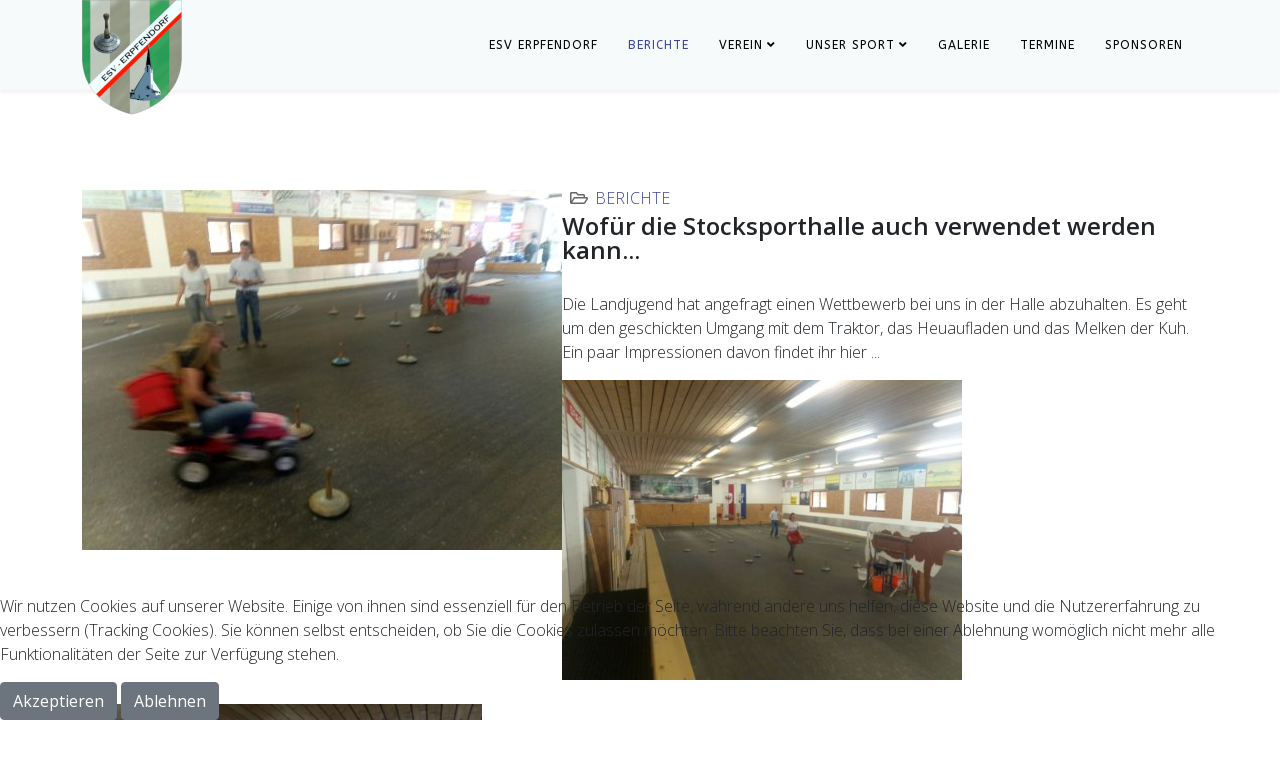

--- FILE ---
content_type: text/html; charset=utf-8
request_url: https://esv-erpfendorf.at/index.php/berichte/9-wofuer-die-stocksporthalle-auch-verwendet-werden-kann
body_size: 4773
content:
<!DOCTYPE html>
<html xmlns="http://www.w3.org/1999/xhtml" xml:lang="de-de" lang="de-de" dir="ltr">
	
<head>
<script type="text/javascript">  (function(){    function blockCookies(disableCookies, disableLocal, disableSession){    if(disableCookies == 1){    if(!document.__defineGetter__){    Object.defineProperty(document, 'cookie',{    get: function(){ return ''; },    set: function(){ return true;}    });    }else{    var oldSetter = document.__lookupSetter__('cookie');    if(oldSetter) {    Object.defineProperty(document, 'cookie', {    get: function(){ return ''; },    set: function(v){ if(v.match(/reDimCookieHint\=/) || v.match(/8103f60042620ca1da163d9e81f25b65\=/)) {    oldSetter.call(document, v);    }    return true;    }    });    }    }    var cookies = document.cookie.split(';');    for (var i = 0; i < cookies.length; i++) {    var cookie = cookies[i];    var pos = cookie.indexOf('=');    var name = '';    if(pos > -1){    name = cookie.substr(0, pos);    }else{    name = cookie;    } if(name.match(/reDimCookieHint/)) {    document.cookie = name + '=; expires=Thu, 01 Jan 1970 00:00:00 GMT';    }    }    }    if(disableLocal == 1){    window.localStorage.clear();    window.localStorage.__proto__ = Object.create(window.Storage.prototype);    window.localStorage.__proto__.setItem = function(){ return undefined; };    }    if(disableSession == 1){    window.sessionStorage.clear();    window.sessionStorage.__proto__ = Object.create(window.Storage.prototype);    window.sessionStorage.__proto__.setItem = function(){ return undefined; };    }    }    blockCookies(1,1,1);    }()); </script>


		<meta http-equiv="X-UA-Compatible" content="IE=edge">
		<meta name="viewport" content="width=device-width, initial-scale=1">
		<meta charset="utf-8">
	<meta name="author" content="Super User">
	<meta name="description" content="Stocksport, eisschütze, eisschützen, erpfendorf, esv">
	<meta name="generator" content="Joomla! - Open Source Content Management">
	<title>Wofür die Stocksporthalle auch verwendet werden kann...</title>
	<link href="/images/template/favicon.png" rel="icon" type="image/vnd.microsoft.icon">
<link href="/plugins/system/cookiehint/css/black.css?6bb304" rel="stylesheet">
	<link href="//fonts.googleapis.com/css?family=Open+Sans:300,300italic,regular,italic,600,600italic,700,700italic,800,800italic&amp;amp;subset=latin" rel="stylesheet">
	<link href="//fonts.googleapis.com/css?family=ABeeZee:regular,italic&amp;amp;subset=latin" rel="stylesheet">
	<link href="/templates/shaper_helix3/css/bootstrap.min.css" rel="stylesheet">
	<link href="/templates/shaper_helix3/css/joomla-fontawesome.min.css" rel="stylesheet">
	<link href="/templates/shaper_helix3/css/font-awesome-v4-shims.min.css" rel="stylesheet">
	<link href="/templates/shaper_helix3/css/template.css" rel="stylesheet">
	<link href="/templates/shaper_helix3/css/presets/preset2.css" rel="stylesheet" class="preset">
	<link href="/templates/shaper_helix3/css/frontend-edit.css" rel="stylesheet">
	<style>#redim-cookiehint-bottom {position: fixed; z-index: 99999; left: 0px; right: 0px; bottom: 0px; top: auto !important;}</style>
	<style>.footerlink a { color: #FFFFFF; }
.footerlink a:hover { color: #A4A4A4; }

.blacklink a { color: #000000; }

.roundcorner { border-radius: 3%; }</style>
	<style>body{font-family:Open Sans, sans-serif; font-size:16px; font-weight:300; }</style>
	<style>h1{font-family:Open Sans, sans-serif; font-weight:800; }</style>
	<style>h2{font-family:Open Sans, sans-serif; font-weight:600; }</style>
	<style>h3{font-family:Open Sans, sans-serif; font-weight:normal; }</style>
	<style>h4{font-family:Open Sans, sans-serif; font-weight:normal; }</style>
	<style>h5{font-family:Open Sans, sans-serif; font-weight:600; }</style>
	<style>h6{font-family:Open Sans, sans-serif; font-weight:600; }</style>
	<style>.sp-megamenu-parent{font-family:ABeeZee, sans-serif; font-size:16px; font-weight:normal; }</style>
	<style>@media (min-width: 1400px) {
.container {
max-width: 1140px;
}
}</style>
	<style>#sp-header{ background-color:#f6fafb; }</style>
	<style>#sp-bottom{ background-color:#6699cc;padding:100px 0px; }</style>
	<style>#sp-footer{ background-color:#547ea8; }</style>
<script type="application/json" class="joomla-script-options new">{"system.paths":{"root":"","rootFull":"https:\/\/esv-erpfendorf.at\/","base":"","baseFull":"https:\/\/esv-erpfendorf.at\/"},"csrf.token":"779a108e1a254f2e209f03a2646ce95f"}</script>
	<script src="/media/system/js/core.min.js?a3d8f8"></script>
	<script src="/media/vendor/jquery/js/jquery.min.js?3.7.1"></script>
	<script src="/media/legacy/js/jquery-noconflict.min.js?504da4"></script>
	<script src="/templates/shaper_helix3/js/bootstrap.min.js"></script>
	<script src="/templates/shaper_helix3/js/jquery.sticky.js"></script>
	<script src="/templates/shaper_helix3/js/main.js"></script>
	<script src="/templates/shaper_helix3/js/frontend-edit.js"></script>
	<script>(function() {  if (typeof gtag !== 'undefined') {       gtag('consent', 'denied', {         'ad_storage': 'denied',         'ad_user_data': 'denied',         'ad_personalization': 'denied',         'functionality_storage': 'denied',         'personalization_storage': 'denied',         'security_storage': 'denied',         'analytics_storage': 'denied'       });     } })();</script>
	<script type="application/ld+json">{"@context":"https://schema.org","@graph":[{"@type":"Organization","@id":"https://esv-erpfendorf.at/#/schema/Organization/base","name":"ESV Erpfendorf","url":"https://esv-erpfendorf.at/"},{"@type":"WebSite","@id":"https://esv-erpfendorf.at/#/schema/WebSite/base","url":"https://esv-erpfendorf.at/","name":"ESV Erpfendorf","publisher":{"@id":"https://esv-erpfendorf.at/#/schema/Organization/base"}},{"@type":"WebPage","@id":"https://esv-erpfendorf.at/#/schema/WebPage/base","url":"https://esv-erpfendorf.at/index.php/berichte/9-wofuer-die-stocksporthalle-auch-verwendet-werden-kann","name":"Wofür die Stocksporthalle auch verwendet werden kann...","description":"Stocksport, eisschütze, eisschützen, erpfendorf, esv","isPartOf":{"@id":"https://esv-erpfendorf.at/#/schema/WebSite/base"},"about":{"@id":"https://esv-erpfendorf.at/#/schema/Organization/base"},"inLanguage":"de-DE"},{"@type":"Article","@id":"https://esv-erpfendorf.at/#/schema/com_content/article/9","name":"Wofür die Stocksporthalle auch verwendet werden kann...","headline":"Wofür die Stocksporthalle auch verwendet werden kann...","inLanguage":"de-DE","thumbnailUrl":"images/2019/10/Landjugend/IMG_20191027_142526.jpg","image":"images/2019/10/Landjugend/IMG_20191027_142526.jpg","articleSection":"Berichte","isPartOf":{"@id":"https://esv-erpfendorf.at/#/schema/WebPage/base"}}]}</script>
	<script>
var sp_preloader = '0';
</script>
	<script>
var sp_gotop = '1';
</script>
	<script>
var sp_offanimation = 'default';
</script>
	<meta property="og:url" content="https://esv-erpfendorf.at/index.php/berichte/9-wofuer-die-stocksporthalle-auch-verwendet-werden-kann" />
	<meta property="og:type" content="article" />
	<meta property="og:title" content="Wofür die Stocksporthalle auch verwendet werden kann..." />
	<meta property="og:description" content="Die Landjugend hat angefragt einen Wettbewerb bei uns in der Halle abzuhalten. Es geht um den geschickten Umgang mit dem Traktor, das Heuaufladen und das M..." />
	<meta property="og:image" content="https://esv-erpfendorf.at/images/2019/10/Landjugend/IMG_20191027_142526.jpg" />
	<meta property="og:image:width" content="600" />
	<meta property="og:image:height" content="315" />
			</head>
	
	<body class="site com-content view-article layout-blog no-task itemid-107 de-de ltr  sticky-header layout-fluid off-canvas-menu-init">
	
		<div class="body-wrapper">
			<div class="body-innerwrapper">
				<header id="sp-header"><div class="container"><div class="row"><div id="sp-logo" class="col-8 col-lg-3 "><div class="sp-column "><div class="logo"><a href="/"><img class="sp-default-logo d-none d-lg-block" src="/images/template/wappen_transparent_small.png#joomlaImage://local-images/template/wappen_transparent_small.png?width=200&height=230" srcset="/images/template/wappen_transparent_small.png#joomlaImage://local-images/template/wappen_transparent_small.png?width=200&height=230 2x" alt="ESV Erpfendorf"><img class="sp-default-logo d-block d-lg-none" src="/images/wappen_transparent_title.png#joomlaImage://local-images/wappen_transparent_title.png?width=87&height=100" alt="ESV Erpfendorf"></a></div></div></div><div id="sp-menu" class="col-4 col-lg-9 "><div class="sp-column ">			<div class='sp-megamenu-wrapper'>
				<a id="offcanvas-toggler" class="d-block d-lg-none" aria-label="Helix3 Megamenu Options" href="#"><i class="fa fa-bars" aria-hidden="true" title="Helix3 Megamenu Options"></i></a>
				<ul class="sp-megamenu-parent menu-fade d-none d-lg-block"><li class="sp-menu-item"><a  href="/index.php"  >ESV Erpfendorf</a></li><li class="sp-menu-item current-item active"><a  href="/index.php/berichte"  >Berichte</a></li><li class="sp-menu-item sp-has-child"><a  href="/index.php/verein"  >Verein</a><div class="sp-dropdown sp-dropdown-main sp-menu-right" style="width: 240px;"><div class="sp-dropdown-inner"><ul class="sp-dropdown-items"><li class="sp-menu-item"><a  href="/index.php/verein/mitglied-werden"  >Mitglied werden</a></li><li class="sp-menu-item"><a  href="/index.php/verein/mitglieder"  >Mitglieder</a></li><li class="sp-menu-item"><a  href="/index.php/verein/vorstand"  >Vorstand</a></li><li class="sp-menu-item"><a  href="/index.php/verein/ehrenmitglieder"  >Ehrenmitglieder</a></li><li class="sp-menu-item"><a  href="/index.php/verein/unser-wappen"  >Unser Wappen</a></li><li class="sp-menu-item"><a  href="/index.php/verein/chronik"  >Chronik</a></li></ul></div></div></li><li class="sp-menu-item sp-has-child"><a  href="/index.php/unser-sport"  >Unser Sport</a><div class="sp-dropdown sp-dropdown-main sp-menu-right" style="width: 240px;"><div class="sp-dropdown-inner"><ul class="sp-dropdown-items"><li class="sp-menu-item"><a  href="/index.php/unser-sport/unsere-bahnen"  >Unsere Bahnen</a></li><li class="sp-menu-item"><a  href="/index.php/unser-sport/der-stocksport"  >Der Stocksport</a></li></ul></div></div></li><li class="sp-menu-item"><a  href="/index.php/galerie"  >Galerie</a></li><li class="sp-menu-item"><a  href="/index.php/termine"  >Termine</a></li><li class="sp-menu-item"><a  href="/index.php/sponsoren"  >Sponsoren</a></li></ul>			</div>
		</div></div></div></div></header><section id="sp-page-title"><div class="row"><div id="sp-title" class="col-lg-12 "><div class="sp-column "></div></div></div></section><section id="sp-main-body"><div class="container"><div class="row"><div id="sp-component" class="col-lg-12 "><div class="sp-column "><div id="system-message-container">
	</div>
<article class="item item-page" itemscope itemtype="http://schema.org/Article">
	<meta itemprop="inLanguage" content="de-DE" />
	
	
		<div class="pull-left entry-image full-image">
		<img
			 src="/images/2019/10/Landjugend/IMG_20191027_142526.jpg" alt="Wofür die Stocksporthalle auch verwendet werden kann..." itemprop="image" />
	</div>

	<div class="entry-header">
		
					
<dl class="article-info">
	
		<dt class="article-info-term"></dt>	
			
		
		
					<dd class="category-name">
	<i class="fa fa-folder-open-o" area-hidden="true"></i>
				<a href="/index.php/berichte" itemprop="genre" data-toggle="tooltip" title="Beitrag Kategorie">Berichte</a>	</dd>		
		
			
			
		
			</dl>
		
					
			<h2 itemprop="name">
									Wofür die Stocksporthalle auch verwendet werden kann...							</h2>
												</div>

						
					
	
	
				
	
			<div itemprop="articleBody">
		<p>Die Landjugend hat angefragt einen Wettbewerb bei uns in der Halle abzuhalten. Es geht um den geschickten Umgang mit dem Traktor, das Heuaufladen und das Melken der Kuh. Ein paar Impressionen davon findet ihr hier ...</p>
 
<p><img src="/images/2019/10/Landjugend/IMG_20191027_142257.jpg" width="400" />  <img src="/images/2019/10/Landjugend/IMG_20191027_142326.jpg" width="400" />  <img src="/images/2019/10/Landjugend/IMG_20191027_142415.jpg" width="400" />  <img src="/images/2019/10/Landjugend/IMG_20191027_142455.jpg" width="400" />  <img src="/images/2019/10/Landjugend/IMG_20191027_142458.jpg" width="400" />  <img src="/images/2019/10/Landjugend/IMG_20191027_142519.jpg" width="400" />  <img src="/images/2019/10/Landjugend/IMG_20191027_142553.jpg" width="400" />  <img src="/images/2019/10/Landjugend/IMG_20191027_142608.jpg" width="400" />  <img src="/images/2019/10/Landjugend/IMG_20191027_142732.jpg" width="400" />  <img src="/images/2019/10/Landjugend/IMG_20191027_142753.jpg" width="400" /></p>	</div>

	
	
	
<nav class="pagenavigation mt-4">
	<ul class="pagination ms-0">
			<li class="previous page-item">
			<a class="page-link" href="/index.php/berichte/11-wintersaison-ist-eroeffnet" rel="prev">
			<span class="visually-hidden">
				Vorheriger Beitrag: Wintersaison ist eröffnet			</span>
			<span class="icon-chevron-left" aria-hidden="true"></span> <span aria-hidden="true">Zurück</span>			</a>
		</li>
				<li class="next page-item">
			<a class="page-link" href="/index.php/berichte/8-kameradschaftsduo-turnier-des-esv-erpfendorf" rel="next">
			<span class="visually-hidden">
				Nächster Beitrag: Kameradschaftsduo Turnier des ESV Erpfendorf			</span>
			<span aria-hidden="true">Weiter</span> <span class="icon-chevron-right" aria-hidden="true"></span>			</a>
		</li>
		</ul>
</nav>
				
	
	
			<div class="article-footer-wrap">
			<div class="article-footer-top">
											</div>
					</div>
	
</article>
</div></div></div></div></section><section id="sp-bottom"><div class="container"><div class="row"><div id="sp-bottom1" class="col-md-6 col-lg-3 "><div class="sp-column "><div class="sp-module "><div class="sp-module-content">
<div id="mod-custom102" class="mod-custom custom">
    <p><img src="/images/template/wappen_transparent_small.png" alt="" /></p></div>
</div></div></div></div><div id="sp-bottom2" class="col-md-6 col-lg-3 "><div class="sp-column footerlink"><div class="sp-module "><h3 class="sp-module-title">ESV Erpfendorf</h3><div class="sp-module-content">
<div id="mod-custom103" class="mod-custom custom">
    <p>Salzburger Straße 72</p>
<p>A-6383 Erpfendorf</p>
<p> </p>
<p>Tel.: +43 (664) 4223115<br />Mail: <a href="mailto:office@esv-erpfendorf.at">office@esv-erpfendorf.at</a></p></div>
</div></div></div></div><div id="sp-bottom4" class="col-md-6 col-lg-6 "><div class="sp-column "><div class="sp-module "><div class="sp-module-content"><ul class="nav menu">
<li class="item-123"><a href="/index.php/anfahrt" > Anfahrt</a></li><li class="item-121"><a href="/index.php/kontakt" > Kontakt</a></li><li class="item-125"><a href="/index.php/links" > Links</a></li><li class="item-124"><a href="/index.php/datenschutz" > Datenschutz</a></li><li class="item-120"><a href="/index.php/impressum" > Impressum</a></li></ul>
</div></div></div></div></div></div></section><footer id="sp-footer"><div class="container"><div class="row"><div id="sp-footer1" class="col-lg-12 "><div class="sp-column "><span class="sp-copyright">© 2026 ESV Erpfendorf</span></div></div></div></div></footer>			</div>
		</div>
		
		<!-- Off Canvas Menu -->
		<div class="offcanvas-menu">
			<a href="#" class="close-offcanvas" aria-label="Close"><i class="fa fa-remove" aria-hidden="true" title="Close"></i></a>
			<div class="offcanvas-inner">
									<div class="sp-module "><div class="sp-module-content"><ul class="nav menu">
<li class="item-101"><a href="/index.php" > ESV Erpfendorf</a></li><li class="item-107  current active"><a href="/index.php/berichte" > Berichte</a></li><li class="item-108  deeper parent"><a href="/index.php/verein" > Verein</a><span class="offcanvas-menu-toggler collapsed" data-bs-toggle="collapse" data-bs-target="#collapse-menu-108"><i class="open-icon fa fa-angle-down"></i><i class="close-icon fa fa-angle-up"></i></span><ul class="collapse" id="collapse-menu-108"><li class="item-134"><a href="/index.php/verein/mitglied-werden" > Mitglied werden</a></li><li class="item-109"><a href="/index.php/verein/mitglieder" > Mitglieder</a></li><li class="item-110"><a href="/index.php/verein/vorstand" > Vorstand</a></li><li class="item-111"><a href="/index.php/verein/ehrenmitglieder" > Ehrenmitglieder</a></li><li class="item-117"><a href="/index.php/verein/unser-wappen" > Unser Wappen</a></li><li class="item-119"><a href="/index.php/verein/chronik" > Chronik</a></li></ul></li><li class="item-113  deeper parent"><a href="/index.php/unser-sport" > Unser Sport</a><span class="offcanvas-menu-toggler collapsed" data-bs-toggle="collapse" data-bs-target="#collapse-menu-113"><i class="open-icon fa fa-angle-down"></i><i class="close-icon fa fa-angle-up"></i></span><ul class="collapse" id="collapse-menu-113"><li class="item-115"><a href="/index.php/unser-sport/unsere-bahnen" > Unsere Bahnen</a></li><li class="item-114"><a href="/index.php/unser-sport/der-stocksport" > Der Stocksport</a></li></ul></li><li class="item-122"><a href="/index.php/galerie" > Galerie</a></li><li class="item-118"><a href="/index.php/termine" > Termine</a></li><li class="item-116"><a href="/index.php/sponsoren" > Sponsoren</a></li></ul>
</div></div><div class="sp-module "><div class="sp-module-content"><ul class="nav menu">
<li class="item-123  active"><a href="/index.php/anfahrt" > Anfahrt</a></li><li class="item-121"><a href="/index.php/kontakt" > Kontakt</a></li><li class="item-125"><a href="/index.php/links" > Links</a></li><li class="item-124"><a href="/index.php/datenschutz" > Datenschutz</a></li><li class="item-120"><a href="/index.php/impressum" > Impressum</a></li></ul>
</div></div>
							</div>
		</div>
				
						
		
		
				
		<!-- Go to top -->
					<a href="javascript:void(0)" class="scrollup" aria-label="Go To Top">&nbsp;</a>
			
<div id="redim-cookiehint-bottom">   <div id="redim-cookiehint">     <div class="cookiecontent">   <p>Wir nutzen Cookies auf unserer Website. Einige von ihnen sind essenziell für den Betrieb der Seite, während andere uns helfen, diese Website und die Nutzererfahrung zu verbessern (Tracking Cookies). Sie können selbst entscheiden, ob Sie die Cookies zulassen möchten. Bitte beachten Sie, dass bei einer Ablehnung womöglich nicht mehr alle Funktionalitäten der Seite zur Verfügung stehen.</p>    </div>     <div class="cookiebuttons">        <a id="cookiehintsubmit" onclick="return cookiehintsubmit(this);" href="https://esv-erpfendorf.at/index.php/berichte/9-wofuer-die-stocksporthalle-auch-verwendet-werden-kann?rCH=2"         class="btn">Akzeptieren</a>           <a id="cookiehintsubmitno" onclick="return cookiehintsubmitno(this);" href="https://esv-erpfendorf.at/index.php/berichte/9-wofuer-die-stocksporthalle-auch-verwendet-werden-kann?rCH=-2"           class="btn">Ablehnen</a>          <div class="text-center" id="cookiehintinfo">                      </div>      </div>     <div class="clr"></div>   </div> </div>     <script type="text/javascript">        document.addEventListener("DOMContentLoaded", function(event) {         if (!navigator.cookieEnabled){           document.getElementById('redim-cookiehint-bottom').remove();         }       });        function cookiehintfadeOut(el) {         el.style.opacity = 1;         (function fade() {           if ((el.style.opacity -= .1) < 0) {             el.style.display = "none";           } else {             requestAnimationFrame(fade);           }         })();       }         function cookiehintsubmit(obj) {         document.cookie = 'reDimCookieHint=1; expires=Thu, 21 Jan 2027 23:59:59 GMT;57; path=/';         cookiehintfadeOut(document.getElementById('redim-cookiehint-bottom'));         return true;       }        function cookiehintsubmitno(obj) {         document.cookie = 'reDimCookieHint=-1; expires=0; path=/';         cookiehintfadeOut(document.getElementById('redim-cookiehint-bottom'));         return true;       }     </script>  
</body>
</html>